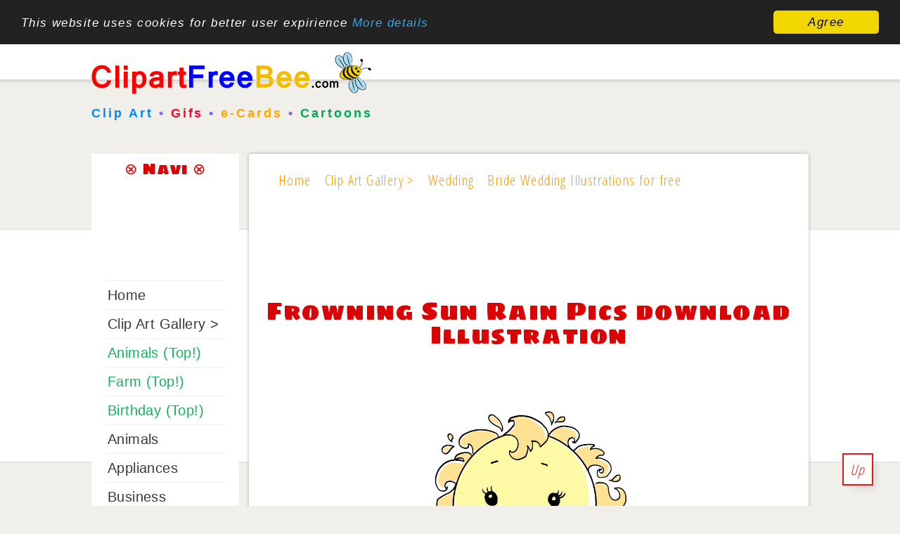

--- FILE ---
content_type: text/html; charset=utf-8
request_url: https://clipartfreebee.com/clip-art-gallery-with-gratis-images/weather-clipart-images-download-for-free/frowning-sun-rain-pics-download-illustration-1874.html
body_size: 6213
content:
<!doctype html>
<html lang="en">
<head>
<meta charset="utf-8">
<meta name="uri-translation" content="on" />

<link rel="canonical" href="https://www.clipartfreebee.com/clip-art-gallery-with-gratis-images/weather-clipart-images-download-for-free/frowning-sun-rain-pics-download-illustration-1874.html">

<!-- meta names -->

<base href="https://clipartfreebee.com/clip-art-gallery-with-gratis-images/weather-clipart-images-download-for-free/frowning-sun-rain-pics-download-illustration-1874.html" />
	<meta http-equiv="content-type" content="text/html; charset=utf-8" />
	<meta name="keywords" content="Weather Clipart images download for free" />
	<meta name="description" content="Weather Clipart images download for free" />
	<meta name="generator" content="Joomla! - Open Source Content Management" />
	<title>Frowning Sun Rain Pics download Illustration</title>
	<link href="https://clipartfreebee.com/media/joomgallery/css/joom_settings.css" rel="stylesheet" type="text/css" />
	<link href="https://clipartfreebee.com/media/joomgallery/css/joomgallery.css" rel="stylesheet" type="text/css" />
	<link href="https://clipartfreebee.com/media/joomgallery/css/joom_local.css" rel="stylesheet" type="text/css" />
	<link href="https://clipartfreebee.com/media/joomgallery/js/slimbox/css/slimbox.css" rel="stylesheet" type="text/css" />
	<script type="application/json" class="joomla-script-options new">{"csrf.token":"d8f9ec6f1e23f13fa364713111101e0b","system.paths":{"root":"","base":""}}</script>
	<script src="/media/system/js/mootools-core.js?a863d419c60939958e62d49cfa33af4f" type="text/javascript"></script>
	<script src="/media/system/js/core.js?a863d419c60939958e62d49cfa33af4f" type="text/javascript"></script>
	<script src="https://clipartfreebee.com/media/joomgallery/js/detail.js" type="text/javascript"></script>
	<script src="https://clipartfreebee.com/media/joomgallery/js/slimbox/js/slimbox.js" type="text/javascript"></script>
	<script type="text/javascript">
    var resizeJsImage = 1;
    var resizeSpeed = 8;
    var joomgallery_image = "Image";
    var joomgallery_of = "of";
	</script>


<meta name="page-topic" content="Clip Art, Graphics, Images" />
<meta name="page-type" content="Clipart, Cartoons, Images, Clip Art, Cliparts" />
<meta http-equiv="expires" content="604800">

<link rel="stylesheet" href="/templates/clipproject/css/style.css" type="text/css" />
<link rel="stylesheet" href="/templates/clipproject/css/media-queries.css" type="text/css" />

<!-- java scripts -->

<!-- disable iPhone inital scale -->
<meta name="viewport" content="width=device-width, minimum-scale=1.0, initial-scale=1.0, user-scalable=yes" />

<!-- short cut -->
<link rel="shortcut icon" href="/templates/clipproject/images/favicon.gif" />

<!-- html5.js for IE less than 9 -->
<!--[if lt IE 9]>
	<script src="https://html5shim.googlecode.com/svn/trunk/html5.js"></script>
<![endif]-->

<!-- css3-mediaqueries.js for IE less than 9 -->
<!--[if lt IE 9]>
	<script src="https://css3-mediaqueries-js.googlecode.com/svn/trunk/css3-mediaqueries.js"></script>
<![endif]-->

<script type="text/javascript">
if(localStorage.getItem("ChangeLanguageFirstTime") === null) {
doGTranslate('de|en|ja|pl|tr|ru');
localStorage.setItem("ChangeLanguageFirstTime", true);
}
</script>


</head>

<body>

<div id="your_div_id">
<div class="menu-obvertka">
<div id="cssmenu">
<ul>
   <li><img src="/templates/clipproject/images/clipart_free_bee_logo_small.png" alt="Clip Art free Bee" title="Clip Art free Bee" style="width: 230px;"  /></li>
   <li><a href="/clip-art-gallery-with-gratis-images.html"><span>Clip Art</span></a></li>
   <li><a href="/clip-art-gallery-with-gratis-images/gifs-animated.html"><span>Gifs</span></a></li>
   <li><a href="https://coloringpagesfree.net/" target="_blank"><span>Colorings</span></a></li>
   <li class='active has-sub'><a href='#'><span>More &gt;</span></a>
      <ul>
         <li><a href="/clip-art-gallery-with-gratis-images/gifs-animated.html"><span>Gifs</span></a></li>
	 <li class='has-sub'><a href="/clip-art-gallery-with-gratis-images/cross-stitch-patterns.html"><span>Cross stitch patterns</span></a>
         <li class='has-sub'><a href="/clip-art-gallery-with-gratis-images/comment-pictures.html"><span>Comment pictures</span></a></li>
         </li>
         <li class='has-sub'><a href="/clipart-bilder-galerie/vektorgrafiken-kostenlos.html"><span>Vektorgrafiken</span></a>
         </li>
         <li><a href="/clip-art-gallery-with-gratis-images/black-and-white-clip-art-free.html"><span>Black and white</span></a></li>
    </ul>
   </li>
   <li class='active has-sub'><a href='#'><span>Popular</span></a>
      <ul>
         <li class='has-sub'><a href="/clip-art-gallery-with-gratis-images/christmas,-new-year-and-advent-clip-art.html"><span>Christmas 2016</span></a>
         </li>
	  	<li class='has-sub'><a href="/clip-art-gallery-with-gratis-images/animals-clipart-images-download-for-free.html"><span>Animals</span></a>
         </li>
         <li class='has-sub'><a href="/clip-art-gallery-with-gratis-images/winter-clip-art-images-for-free.html"><span>Winter</span></a>
         </li>
         <li class='has-sub'><a href="/clip-art-gallery-with-gratis-images/farm-clipart-images-download-in-hd-quality-for-free.html"><span>Farm</span></a>
         </li>
         <li class='has-sub'><a href="/clip-art-gallery-with-gratis-images/career-clipart-images-download-for-free.html"><span>Career</span></a>
         </li>
		 <li class='has-sub'><a href="/clip-art-gallery-with-gratis-images/desktop-backgrounds-download-for-free.html"><span>Backgrounds</span></a>
         </li>
	 <li class='has-sub'><a href="/clip-art-gallery-with-gratis-images/soccer-clip-art-free.html"><span>Soccer</span></a>
         </li>
	  </ul>
   </li>
   <li class="has-sub-mini"><a class='active has-sub has-sub-mini' href='https://www.clipartfreebee.com/'><span>EN</span></a>
        <ul class="has-sub-mini-2">
         <li class='has-sub'><a href="http://www.clipartsfree.de/" target="blanko" title="Cliparts kostenlos"><span>DE</span></a>
            <!-- <ul>
               <li><a href='#'><span>Sub Product</span></a></li>
               <li class='last'><a href='#'><span>Sub Product</span></a></li>
            </ul>-->
         </li>
         <li class='has-sub'><a href="http://fr.clipproject.info/" target="blanko"><span>FR</span></a>
            <!-- <ul>
               <li><a href='#'><span>Sub Product</span></a></li>
               <li class='last'><a href='#'><span>Sub Product</span></a></li>
            </ul> -->
         </li>
              <li class='has-sub'><a href="http://es.clipproject.info/" target="blanko"><span>ES</span></a>
            <!-- <ul>
               <li><a href='#'><span>Sub Product</span></a></li>
               <li class='last'><a href='#'><span>Sub Product</span></a></li>
            </ul> -->
         </li>
	       <li class='has-sub'><a href="https://www.clipartfree.jp/" target="blanko"><span>日本</span></a>
            <!-- <ul>
               <li><a href='#'><span>Sub Product</span></a></li>
               <li class='last'><a href='#'><span>Sub Product</span></a></li>
            </ul> -->
         </li>
         <!-- <ul>
               <li><a href='#'><span>Sub Product</span></a></li>
               <li class='last'><a href='#'><span>Sub Product</span></a></li>
            </ul> -->
         </li>
     </ul>

			
      <li class='last'>


<form style="padding: 12px 0px 6px 0px;" action="https://www.google.com" id="cse-search-box">
  <div>
    <input type="hidden" name="cx" value="partner-pub-5744915362344086:3573925198" />
    <input type="hidden" name="ie" value="UTF-8" />
    <input type="text" name="q" size="16" />
    <input type="submit" name="sa" value="Search" />
  </div>
</form>

<script type="text/javascript" src="https://www.google.com/coop/cse/brand?form=cse-search-box&amp;lang=en"></script>

</li>

</div>


</div>
</div>

<div id="pagewrap">

<div id="sidebar-1">
			<a id="logoimage" href="https://www.clipartfreebee.com/"><img src="/templates/clipproject/images/clipart_free_bee_logo.png" alt="Clipart free bee" title="Clipart free bee"/></a>
			<h4 id="site-description"><span style="color: #0089fa;">Clip Art</span> &bull; <span style="color: #ff002b;">Gifs</span> &bull; <span style="color: #ffa900;">e-Cards</span> &bull; <span style="color: #00a753;">Cartoons</span></h4>	
</div>

<div id="content-1">

<div style="margin: auto;">



</div>



</div>
	
<div id="content">

<div class="breadcrumb">
<div aria-label="Breadcrumbs" role="navigation">
	<ul itemscope itemtype="https://schema.org/BreadcrumbList" class="breadcrumb">
					<li class="active">
				<span class="divider icon-location"></span>
			</li>
		
						<li itemprop="itemListElement" itemscope itemtype="https://schema.org/ListItem">
											<a itemprop="item" href="/" class="pathway"><span itemprop="name">Home</span></a>
					
											<span class="divider">
							<img src="/media/system/images/arrow.png" alt="" />						</span>
										<meta itemprop="position" content="1">
				</li>
							<li itemprop="itemListElement" itemscope itemtype="https://schema.org/ListItem">
											<a itemprop="item" href="/clip-art-gallery-with-gratis-images.html" class="pathway"><span itemprop="name">Clip Art Gallery &gt;</span></a>
					
											<span class="divider">
							<img src="/media/system/images/arrow.png" alt="" />						</span>
										<meta itemprop="position" content="2">
				</li>
							<li itemprop="itemListElement" itemscope itemtype="https://schema.org/ListItem">
											<a itemprop="item" href="/clip-art-gallery-with-gratis-images/wedding-clip-art.html" class="pathway"><span itemprop="name">Wedding</span></a>
					
											<span class="divider">
							<img src="/media/system/images/arrow.png" alt="" />						</span>
										<meta itemprop="position" content="3">
				</li>
							<li itemprop="itemListElement" itemscope itemtype="https://schema.org/ListItem" class="active">
					<span itemprop="name">
						Bride Wedding Illustrations for free					</span>
					<meta itemprop="position" content="4">
				</li>
				</ul>
</div>

</div>

<article class="post clearfix">
<div>
<!-- Top_banner_ClipartFreeBee_resp -->
<ins class="adsbygoogle"
     style="display:block;max-height:90px;"
     data-ad-client="ca-pub-5744915362344086"
     data-ad-slot="4690731599"
     data-ad-format="horizontal"></ins>
<script>
(adsbygoogle = window.adsbygoogle || []).push({});
</script>
</div>

<div class="component">
<div class="gallery">
  <a name="joomimg"></a>
  <div> <div>
    <h1 class="jg_imgtitle" id="jg_photo_title">
      Frowning Sun Rain Pics download Illustration    </h1>
  </div>
  <div id="jg_dtl_photo" class="jg_dtl_photo" style="text-align:center;">
      <img src="https://clipartfreebee.com/images/joomgallery/details/weather_19/frowning_sun_rain_pics_download_illustration_20161105_1730356346.png" id="jg_photo_big" width="650" height="487" alt="Frowning Sun Rain Pics download Illustration" title="Frowning Sun Rain Pics download Illustration"  />
  </div>
 <div style="text-align: center; font-size: 11px; font-family: Verdana, Arial, Helvetica, sans-serif; color: #ff0000; line-height: 2.0; margin-left: 4px; font-weight:bold;">Image title: <strong>Frowning Sun Rain Pics download Illustration </strong></div><div class="buttons_below_image group"><div class="colx opan_1_of_3 deep_red"><a href="/terms-of-use.html" target="_blank">Terms of use</a></div><div class="colx opan_1_of_3 wood_green"><a href="http://www.clipartsfree.de/nuetzliche-artikel/79-cliparts-kaufen.html" target="_blank">Buy commercial rights for this clip art image</a></div><div class="colx opan_1_of_3 deep_yellow"><a href="http://www.cartoon-design.com/De/Logo.html" target="_blank">Order an illustration or logo design</a></div></div></div><br /> <div class="jg_detailnavi">
    <div class="jg_detailnaviprev">
  <a href="/clip-art-gallery-with-gratis-images/weather-clipart-images-download-for-free/elegant-sun-weather-pics-printable-cliparts-1873.html">
        Previous</a>
 
      &nbsp;
    </div>
    <div class="jg_iconbar">
          </div>
    <div class="jg_detailnavinext">
      <a href="/clip-art-gallery-with-gratis-images/weather-clipart-images-download-for-free/germany-weather-pics-printable-cliparts-1875.html">
        Next</a>
      
      
      &nbsp;
    </div>
  </div>
  <div class="jg_details">
    <div class="sectiontableheader">
      <h2 >
        Image information      </h2>
    </div>
          <div class="sectiontableentry2">
        <div class="jg_photo_left">
          Keywords:        </div>
        <div class="jg_photo_right" id="jg_photo_description">
 <div class="clipartsfree_detailansicht_resp"><script async src="//pagead2.googlesyndication.com/pagead/js/adsbygoogle.js"></script><!-- ClipartFreeBee_EN_Detailansicht --><ins class="adsbygoogle" style="display:block" data-ad-client="ca-pub-5744915362344086" data-ad-slot="1817990398" data-ad-format="auto"></ins><script> (adsbygoogle = window.adsbygoogle || []).push({});</script></div> <strong style="text-decoration:underline;">Frowning Sun Rain Pics download Illustration.</strong> Great clip art images in cartoon style. Frowning Sun Rain Pics download Illustration. Our clip art images might be downloaded and used for free for non-commercial purposes. Frowning Sun Rain Pics download Illustration. Printable gratis Clip Art Illustrations to download and print. Frowning Sun Rain Pics download Illustration. You can use them for design of work sheets in schools and kindergartens. Frowning Sun Rain Pics download Illustration. Clip Art for design of greeting cards. <br />  </div>
 </div>
      <div class="sectiontableentry1">
        <div class="jg_photo_left">
          Hits        </div>
        <div class="jg_photo_right" id="jg_photo_hits">
          1672        </div>
      </div>
      <div class="sectiontableentry2">
        <div class="jg_photo_left">
          Rating        </div>
        <div class="jg_photo_right" id="jg_photo_rating">
          <div class="jg_starrating_detail ">  <div style="width:0%"></div></div>        </div>
      </div>
      <div class="sectiontableentry1">
        <div class="jg_photo_left">
          Author        </div>
        <div class="jg_photo_right" id="jg_photo_author">
          © www.clipartfreebee.com        </div>
      </div>
  </div>
  <div id="jg_voting" class="jg_voting">
    <div class="sectiontableheader">
      <h3 >
        Image Rating      </h3>
    </div>
      <div>&nbsp;</div>
      <ul id="jg_starrating_bar" class="jg_starrating_bar">
        <li class="jg_current-rating" style="width:50%;">
          &nbsp;
        </li>
        <li>
          <div onclick="javascript:joomVote('/clip-art-gallery-with-gratis-images.html?task=vote.vote&amp;id=1874',1); return false;" class="jg_star_1 ">
            &nbsp;
          </div>
        </li>
        <li>
          <div onclick="javascript:joomVote('/clip-art-gallery-with-gratis-images.html?task=vote.vote&amp;id=1874',2); return false;" class="jg_star_2 ">
            &nbsp;
          </div>
        </li>
        <li>
          <div onclick="javascript:joomVote('/clip-art-gallery-with-gratis-images.html?task=vote.vote&amp;id=1874',3); return false;" class="jg_star_3 ">
            &nbsp;
          </div>
        </li>
        <li>
          <div onclick="javascript:joomVote('/clip-art-gallery-with-gratis-images.html?task=vote.vote&amp;id=1874',4); return false;" class="jg_star_4 ">
            &nbsp;
          </div>
        </li>
        <li>
          <div onclick="javascript:joomVote('/clip-art-gallery-with-gratis-images.html?task=vote.vote&amp;id=1874',5); return false;" class="jg_star_5 ">
            &nbsp;
          </div>
        </li>
        <li>
          <div onclick="javascript:joomVote('/clip-art-gallery-with-gratis-images.html?task=vote.vote&amp;id=1874',6); return false;" class="jg_star_6 ">
            &nbsp;
          </div>
        </li>
        <li>
          <div onclick="javascript:joomVote('/clip-art-gallery-with-gratis-images.html?task=vote.vote&amp;id=1874',7); return false;" class="jg_star_7 ">
            &nbsp;
          </div>
        </li>
        <li>
          <div onclick="javascript:joomVote('/clip-art-gallery-with-gratis-images.html?task=vote.vote&amp;id=1874',8); return false;" class="jg_star_8 ">
            &nbsp;
          </div>
        </li>
        <li>
          <div onclick="javascript:joomVote('/clip-art-gallery-with-gratis-images.html?task=vote.vote&amp;id=1874',9); return false;" class="jg_star_9 ">
            &nbsp;
          </div>
        </li>
        <li>
          <div onclick="javascript:joomVote('/clip-art-gallery-with-gratis-images.html?task=vote.vote&amp;id=1874',10); return false;" class="jg_star_10 ">
            &nbsp;
          </div>
        </li>
      </ul>
      <noscript>
        <div class="jg_no_script">
          [Please activate JavaScript in order to use image rating]        </div>
      </noscript>
      <div>&nbsp;</div>
  </div>
  <div class="jg_bbcode">
    <div class="sectiontableheader">
      <h3 >
        Share this image in Forums (BBcode)       </h3>
    </div>
        <div class="jg_bbcode_left">
          Link image :
        </div>
        <div class="jg_bbcode_right">
          <input title="Include image " type="text" class="inputbox jg_img_BB_box" size="50" value="[URL]https://clipartfreebee.com/clip-art-gallery-with-gratis-images/weather-clipart-images-download-for-free/frowning-sun-rain-pics-download-illustration-1874.html[/URL]" readonly="readonly" onclick="select()" />
        </div>
  </div>
  <div class="jg-footer">
    &nbsp;
  </div>
  <div class="jg_gallerystats">
    Total images in all categories: 9,061    <br />
    Total number of hits on all images: 11,968,732  </div>
</div>
</div>

</div>

<a href="#" class="back-to-top" style="display: inline;">
Up
</a>

</article>
<!-- /#content --> 
	
<nav id="sidebar">

<section class="widget">
<h4 class="widgettitle">&otimes; Navi &otimes;</h4>
<br />
<div style="margin-left: -12px;">
<script async src="//pagead2.googlesyndication.com/pagead/js/adsbygoogle.js"></script>
<!-- 180x90_link_ClipartFreeBee -->
<ins class="adsbygoogle"
     style="display:inline-block;width:180px;height:90px"
     data-ad-client="ca-pub-5744915362344086"
     data-ad-slot="5888263198"></ins>
<script>
(adsbygoogle = window.adsbygoogle || []).push({});
</script>
</div>
<br />
<ul class="nav menu mod-list">
<li class="item-464"><a href="/" >Home</a></li><li class="item-482 current active"><a href="/clip-art-gallery-with-gratis-images.html" >Clip Art Gallery &gt;</a></li><li class="item-484"><a href="/clip-art-gallery-with-gratis-images/animals-clipart-images-download-for-free.html" >Animals (Top!)</a></li><li class="item-483"><a href="/clip-art-gallery-with-gratis-images/farm-clipart-images-download-in-hd-quality-for-free.html" >Farm (Top!)</a></li><li class="item-519"><a href="/clip-art-gallery-with-gratis-images/birthday-clip-art-free.html" title="Birthday Clip Art Images">Birthday (Top!)</a></li><li class="item-501"><a href="/clip-art-gallery-with-gratis-images/animals-clipart-images-download-for-free.html" title="Animals Clipart Images for free">Animals</a></li><li class="item-502"><a href="/clip-art-gallery-with-gratis-images/appliances-images.html" title="Appliances images for free">Appliances</a></li><li class="item-503"><a href="/clip-art-gallery-with-gratis-images/business-clipart-images-download-for-printing-for-free.html" title="Business Clip Art free">Business</a></li><li class="item-504"><a href="/clip-art-gallery-with-gratis-images/career-clipart-images-download-for-free.html" title="Career images, cliparts, pictures">Career</a></li><li class="item-505"><a href="/clip-art-gallery-with-gratis-images/cars-clipart-images-download-and-print-for-free.html" title="Cars Clip Art, Images, Pics">Cars</a></li><li class="item-506"><a href="/clip-art-gallery-with-gratis-images/christmas,-new-year-and-advent-clip-art.html" title="Christmas Clip Art Images">Christmas</a></li><li class="item-507"><a href="/clip-art-gallery-with-gratis-images/computer-clipart-images-download-for-free.html" title="Computer clip art images">Computer</a></li><li class="item-508"><a href="/clip-art-gallery-with-gratis-images/desktop-backgrounds-download-for-free.html" title="Desktop Backgrounds">Desktop Backgrounds</a></li><li class="item-509"><a href="/clip-art-gallery-with-gratis-images/fairy-clipart-images-download-for-free.html" title="Fairy clip art images">Fairy</a></li><li class="item-510"><a href="/clip-art-gallery-with-gratis-images/farm-clipart-images-download-in-hd-quality-for-free.html" title="Farm clip art images">Farm</a></li><li class="item-511"><a href="/clip-art-gallery-with-gratis-images/free-images-of-world-flags-download-for-school-and-teaching.html" title="Free images of World flags">Flags of the World</a></li><li class="item-512"><a href="/clip-art-gallery-with-gratis-images/free-time-clipart-images-for-free.html" title="Free time clip art images">Free Time</a></li><li class="item-513"><a href="/clip-art-gallery-with-gratis-images/insects-clipart-images-download-for-free.html" title="Insects clip art images ">Insects</a></li><li class="item-514"><a href="/clip-art-gallery-with-gratis-images/kindergarten-clipart-images-download-for-free.html" title="Kindergarten clip art images">Kindergarten</a></li><li class="item-515"><a href="/clip-art-gallery-with-gratis-images/soccer-clip-art-free.html" title="Soccer clip art images">Soccer</a></li><li class="item-516"><a href="/clip-art-gallery-with-gratis-images/transportation-pictures-download-for-free.html" title="Transportation pictures for free">Transportation</a></li><li class="item-517"><a href="/clip-art-gallery-with-gratis-images/travel-clipart-images-download-for-free.html" title="Travel clipart images">Travel</a></li><li class="item-518"><a href="/clip-art-gallery-with-gratis-images/weather-clipart-images-download-for-free.html" title="Weather clip art images">Weather</a></li><li class="item-520"><a href="/terms-of-use.html" title="Terms of Use">Terms of Use</a></li><li class="item-521"><a href="/imprint.html" >Imprint</a></li></ul>

</section>
<!-- /.widget -->
						
</nav>
<!-- /#sidebar -->

<footer id="footer">
	<div class="section group">
	<div class="col span_1_of_3">
	 <h5>&infin; Popular Clip Art &infin;</h5>
     <ul>
      <li><a href="/clip-art-gallery-with-gratis-images/animals-clipart-images-download-for-free.html">Animals Clip Art</a></li>
      <li><a href="/clip-art-gallery-with-gratis-images/christmas,-new-year-and-advent-clip-art.html">Christmas Clip Art</a></li>
      <li><a href="/clip-art-gallery-with-gratis-images/desktop-backgrounds-download-for-free.html">Desktop Backgrounds</a></li>
    </ul>
    </div>
	<div class="col span_1_of_3">
	 <h5>&#4416; Our Friends &#4416;</h5>
	 <ul>
       <li><a href="http://www.clipartsfree.de/" target="_blank">Clipart free</a></li>
       <li><a href="http://www.remland.net/" target="_blank">Read Comics online</a></li>
       <li><a href="https://www.coloringpagesfree.net/" target="_blank">Coloring Pages free</a></li>
    </ul>
	</div>
	<div class="col span_1_of_3">
	 <h5>&#167; Legal &#167;</h5>
	 <ul>
       <li><a href="https://clipproject.info/terms-of-use.html" target="_blank">Terms of Use</a></li>
       <li><a href="/imprint.html">Imprint</a></li>
    </ul>
   </div>
</div>
</footer>
<!-- /#footer --> 
	
<div id="quote_bottom">
<br />
<div>&copy; Copyrighted by www.ClipartFreeBee.com - <a href="https://www.clipartfreebee.com/">Free Clip Art, Gifs, e-Cards, Cartoons, Backgrounds</a></div>
<br />


</div>
</div>
<!-- /#pagewrap -->


<!-- Google fonts -->
<link href='https://fonts.googleapis.com/css?family=Open+Sans+Condensed:300|Playfair+Display:400italic' rel='stylesheet' type='text/css' />
<link href='https://fonts.googleapis.com/css?family=Luckiest+Guy' rel='stylesheet' type='text/css' />
<link href='https://fonts.googleapis.com/css?family=Sigmar+One' rel='stylesheet' type='text/css' />

<script async src="//pagead2.googlesyndication.com/pagead/js/adsbygoogle.js"></script>
<script>
  (adsbygoogle = window.adsbygoogle || []).push({
    google_ad_client: "ca-pub-5744915362344086",
    enable_page_level_ads: true
  });
</script>


<!-- Begin Cookie Consent plugin by Silktide - https://silktide.com/cookieconsent -->
<script type="text/javascript">
    window.cookieconsent_options = {"message":"This website uses cookies for better user expirience","dismiss":"Agree","learnMore":"More details","link":"https://www.clipartfreebee.com/terms-of-use.html","theme":"dark-top"};
</script>

<script type="text/javascript" src="//cdnjs.cloudflare.com/ajax/libs/cookieconsent2/1.0.9/cookieconsent.min.js"></script>
<!-- End Cookie Consent plugin -->

<!-- script menu vsplyvaet -->
<script>
window.onscroll = function()
    {
    if( window.XMLHttpRequest ) {
        if (document.documentElement.scrollTop > 175 || self.pageYOffset > 175) {
            $('#your_div_id').css('display','block');
        } else if (document.documentElement.scrollTop < 175 || self.pageYOffset < 175) {
            $('#your_div_id').css('display','none');
        }
    }
}
</script>

<!-- script menu skladyvaetsja  -->

<script type="text/javascript">
( function( $ ) {
$( document ).ready(function() {
$('#cssmenu').prepend('<div id="menu-button">Menu</div>');
	$('#cssmenu #menu-button').on('click', function(){
		var menu = $(this).next('ul');
		if (menu.hasClass('open')) {
			menu.removeClass('open');
		}
		else {
			menu.addClass('open');
		}
	});
});
} )( jQuery );

</script>

<!-- Google tag (gtag.js) -->
<script async src="https://www.googletagmanager.com/gtag/js?id=G-GFYVXNDRYV"></script>
<script>
  window.dataLayer = window.dataLayer || [];
  function gtag(){dataLayer.push(arguments);}
  gtag('js', new Date());

  gtag('config', 'G-GFYVXNDRYV');
</script>

</body>
</html>

--- FILE ---
content_type: text/html; charset=utf-8
request_url: https://www.google.com/recaptcha/api2/aframe
body_size: 115
content:
<!DOCTYPE HTML><html><head><meta http-equiv="content-type" content="text/html; charset=UTF-8"></head><body><script nonce="IE5w7aaolcQPEmEFetn-3g">/** Anti-fraud and anti-abuse applications only. See google.com/recaptcha */ try{var clients={'sodar':'https://pagead2.googlesyndication.com/pagead/sodar?'};window.addEventListener("message",function(a){try{if(a.source===window.parent){var b=JSON.parse(a.data);var c=clients[b['id']];if(c){var d=document.createElement('img');d.src=c+b['params']+'&rc='+(localStorage.getItem("rc::a")?sessionStorage.getItem("rc::b"):"");window.document.body.appendChild(d);sessionStorage.setItem("rc::e",parseInt(sessionStorage.getItem("rc::e")||0)+1);localStorage.setItem("rc::h",'1769678608463');}}}catch(b){}});window.parent.postMessage("_grecaptcha_ready", "*");}catch(b){}</script></body></html>